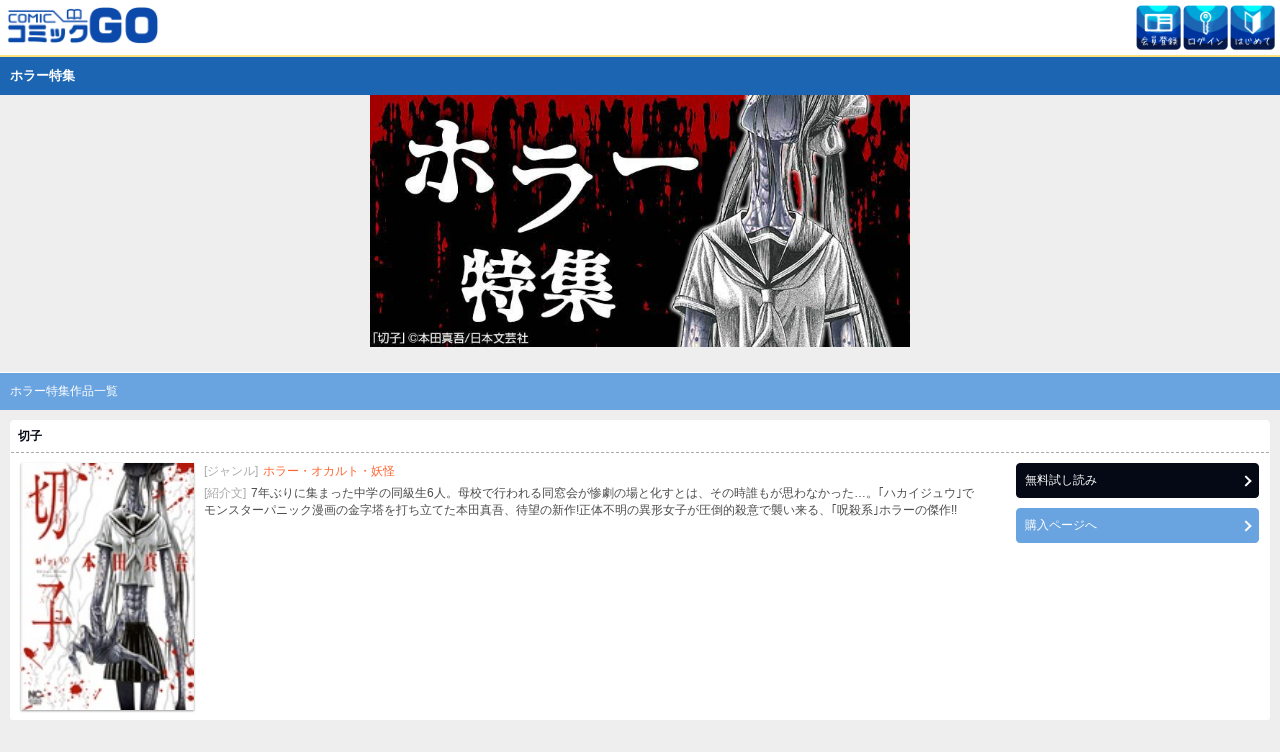

--- FILE ---
content_type: text/html;charset=UTF-8
request_url: https://comitama.jp/sd/page/00001ur7/
body_size: 5818
content:
<!DOCTYPE html>
<html lang="ja">
<head>
<title>【特集】ホラー特集｜コミックGO</title>
<meta charset="UTF-8" />
<meta name="format-detection" content="telephone=no" />
<meta name="viewport" content="width=device-width, initial-scale=1.0, minimum-scale=1.0, maximum-scale=1.0, user-scalable=0" />
<link rel="stylesheet" type="text/css" href="https://comitama.jp/common/css/mdcms.sd.20150717.css" />
<script type="text/javascript" src="https://comitama.jp/common/js/jquery-1.7.2.min.js"></script>
<script type="text/javascript" src="https://comitama.jp/common/js/minified.20140109.js"></script>
<script type="text/javascript" src="https://comitama.jp/common/js/mdcms.sd.20161228.js"></script>
<meta name="keywords" content="コミックGO,こみっくごー,電子書籍,ケータイ,漫画,マンガ,スマートフォン,無料,立ち読み">
<meta name="description" content="Android＆iPhone専用・スマホコミックサイト「コミックGO」で人気のスマホコミックを読もう">
<style>
	body {
		font-family: ArialMT, "Hiragino Kaku Gothic ProN", "ヒラギノ角ゴ ProN W3", メイリオ, sans-serif;  
		-webkit-text-size-adjust: none; 
	}
</style>
<script>
  (function(i,s,o,g,r,a,m){i['GoogleAnalyticsObject']=r;i[r]=i[r]||function(){
  (i[r].q=i[r].q||[]).push(arguments)},i[r].l=1*new Date();a=s.createElement(o),
  m=s.getElementsByTagName(o)[0];a.async=1;a.src=g;m.parentNode.insertBefore(a,m)
  })(window,document,'script','//www.google-analytics.com/analytics.js','ga');

  ga('create', 'UA-65052460-5', 'auto');
  ga('send', 'pageview');

</script><script>
	var mdcms_nodesign = false;
	$(document).ready(function(){
		if(typeof mdcms_ready === 'undefined'){alert('Error: mdcms.sd.js is not ready.');}
	});
	var mdcmsCacheDomain = null;
	var mdcmsServiceDomain = 'comitama.jp';
	var mdcmsTestMode = 0;
	var mdcmsDebugMode = 0;
	var mdcmsServiceId = 48;
	var mdcmsServiceSpec = 1;
	var mdcmsPageId = '00001ur7';
	var mdcmsPageTemplate = '1';
	var mdcmsDataId = null;
	var mddcSiteId = '00000088';
	var mddcSiteCache = 0;
</script>
</head>
<body>
<div class="sd-content">
<link rel="stylesheet" href="/files/css/common.css"><header id="head"><h1 class="logo"><span class="md-image"><a href="/" ><img src="https://comitama.jp/sd/image/page/0000v7qk.png"></a></span></h1><ul id="head_nav"><li><span class="md-image"><a href="https://comitama.jp/sd/page/jstart/000007bl/?ret=https%3A%2F%2Fcomitama.jp%2Fsd%2Fpage%2F00001ur7%2F" ><img src="https://comitama.jp/sd/image/page/0000mznr.png"></a></span></li><li><span class="md-image"><a href="https://comitama.jp/sd/page/login/000007c1/?ret=https%3A%2F%2Fcomitama.jp%2Fsd%2Fpage%2F00001ur7%2F" ><img src="https://comitama.jp/sd/image/page/0000mzns.png"></a></span></li><li><span class="md-image"><a href="https://comitama.jp/sd/page/000007bi/" ><img src="https://comitama.jp/sd/image/page/0000mznu.png"></a></span></li></ul></header><style>main{line-height:1.5}.copyright_shop{background:#222;color:#fff;font-weight:bold;padding:10px;text-align:center}img{display:block;width:100%}.page_ttl{color:#333;font-weight:bold;font-size:1.1em;padding:10px}.featurePeriod_txt{font-weight:bold;text-align:center}.innerLinks{margin:3px 0}.innerLinks li{font-size:.9em;width:100%}[class^=link_innerLinks_]{border-radius:4px;display:block;padding:2px;text-align:center}.lowerPage_top_side_box{padding:5px}.corner_ttl{padding:10px}.lowerPage_comic_ttl_wrap{padding:7px}[class^="comic_sale_txt_"]{border-radius:2px;display:inline-block;font-size:.9em;margin-right:5px;padding:0 8px;text-align:center}.comic_sale_txt_try{background:#209488;border:1px solid #209488;color:#fff}.comic_sale_txt_free{background:#d70035;border:1px solid #d70035;color:#fff}.comic_sale_txt_deal{background:#1da076;border:1px solid #20906c;color:#fff}.comic_sale_txt_other{background:#ffde3e;border:1px solid #222;color:#222}.lowerPage_comic_ttl{font-weight:bold;display:inline}.lowerPage_comic_inner{display:flex;flex-direction:row-reverse;padding:10px}.lowerPage_comic_details{padding-left:10px}.lowerPage_comic_details p{margin-bottom:5px}.lowerPage_comic_details p::before{display:inline-block;font-family:"icomoon",sans-serif;font-weight:normal;margin-right:5px;text-align:center;vertical-align:middle}.comic_authorName a,.comic_genre a{color:#ff6732}.comic_authorName::before{content:"[作者]";color:#aaa}.comic_genre::before{content:"[ジャンル]";color:#aaa}.comic_disc::before{content:"[紹介文]";color:#aaa}.comic_authorName,.comic_genre{overflow:hidden;text-overflow:ellipsis;white-space:nowrap}.comic_disc{display:-webkit-box;-webkit-box-orient:vertical;overflow:hidden;text-align:justify}.comic_btn_wrap a{border-radius:4px;display:block;padding:8px;position:relative}.comic_btn_wrap a::after{bottom:0;content:'';height:6px;margin:auto;position:absolute;width:6px;right:8px;top:0;-webkit-transform:rotate(45deg);transform:rotate(45deg)}.comic_coma_box{padding:0 10px 10px 10px}.comic_coma_box img{border:1px solid #ddd;padding:2px}.comic_coma_txt{margin-bottom:10px;text-align:center}.copyRight_list{font-size:.9em;padding:10px}.lowerPage_comic_cover_wrap img{box-shadow:0 1px 2px rgba(0,0,0,0.4)}@media screen and (max-width:340px){.comic_btn_wrap a{font-size:.9em}}@media screen and (max-width:539px){.corner_wrap+.corner_wrap{margin-top:20px}.lowerPage_comic_cover_wrap{width:100px}.lowerPage_comic_details{width:calc(100% - 100px)}.lowerPage_comic_box+.lowerPage_comic_box{margin-top:2px}.comic_btn_wrap a{width:calc(100% / 2 - 5px)}.comic_btn_wrap{display:flex;justify-content:space-between;margin-top:10px}.comic_disc{-webkit-line-clamp:3;max-height:53px}}@media screen and (min-width:540px){.corner_wrap{padding-bottom:10px}.lowerPage_comic_box{margin:10px 10px 0 10px;border-radius:4px}.lowerPage_comic_ttl_wrap{border-radius:4px 4px 0 0}.lowerPage_comic_details{width:86%}.lowerPage_comic_cover_wrap{width:14%}.featureComic_details_inner{float:left;padding-right:10px;width:74%}.comic_btn_wrap{float:right;width:23%}.link_comic_buy{margin-top:10px}.comic_disc{-webkit-line-clamp:5;max-height:90px}.copyRight_list{margin-top:-10px}}.link_ico_line{display:inline-block;margin:0 4px;width:80px}.share_box .fb_iframe_widget{margin-left:4px}.main_bnr_box img{margin:auto;max-width:540px}</style><style>1b65b2 .featurePage_01{background:#505050;max-width:600px;margin:auto}@media screen and (min-width:640px){.lowerPage_comic_box{border:1px solid #fff}}.corner_wrap{border-top:1px solid #fff}.page_ttl_feature_s_page{background:#1b65b2;border-top:2px solid #ffe27a;color:#fff}.lowerPage_top_side_box_s_page p{color:#fff}.link_innerLinks_custom01{background:#050915;border:1px solid #fff;color:#fff}.corner_ttl{background:#69a4e0;color:#fff;padding:10px}.lowerPage_comic_box{background:#fff}.lowerPage_comic_ttl_wrap{background:#fff;border-bottom:1px dashed #aaa;padding:7px}.comic_discount_txt_free{background:#009854;border:1px solid #d70035;color:#fff}.comic_discount_txt_sale{background:teal;border:1px solid teal;color:#fff;float:left}.lowerPage_comic_ttl_wrap .lowerPage_comic_ttl{color:#050915}.featurePage_01 .link_comic_read{background:#050915;border:1px solid #050915;color:#fff}.featurePage_01 .link_comic_buy{background:#69a4e0;border:1px solid #69a4e0;color:#fff}.featurePage_01 .link_comic_read::after{border-top:2px solid #fff;border-right:2px solid #fff}.featurePage_01 .link_comic_buy::after{border-top:2px solid #fff;border-right:2px solid #fff}.link_comic_txt{color:#ff6732;margin-top:6px}.featurePage_01 .link_comic_txt::after{border-color:#ff6732}.share_box{background:#fff;border:1px solid #222}.share_ttl{background:#222;color:#fff}.share_ico_list{background:#fff}</style><style>.comic_authorName{display:none}</style> <main class="featurePage_01"><h1 class="page_ttl page_ttl_feature_s_page">ホラー特集</h1><div class="main_bnr_box">








<span class="md-image"><img src="https://comitama.jp/sd/image/page/00016o0t.jpg" alt="ホラー特集"></span><div class="lowerPage_top_side_box lowerPage_top_side_box_s_page"></div></div><section id="001" class="corner_wrap clearfix"><h2 class="corner_ttl">ホラー特集作品一覧</h2>

          

<!--▼切子▼-->
<article class="lowerPage_comic_box">
  <div class="lowerPage_comic_ttl_wrap">
    <a href="/sd/page/title/00006sas"><h3 class="lowerPage_comic_ttl">切子</h3></a>
  </div>
  <div class="lowerPage_comic_inner">
    <div class="lowerPage_comic_details">
      <div class="featureComic_details_inner">
        <p class="comic_authorName"><a href="/sd/page/author/000009u4" class="link_comic_authorName">本田真吾</a></p>
        <p class="comic_genre"><a href="/sd/page/search/000007c7/?gCode3=0022" class="link_comic_genre">ホラー・オカルト・妖怪</a></p>
        <p class="comic_disc">7年ぶりに集まった中学の同級生6人。母校で行われる同窓会が惨劇の場と化すとは、その時誰もが思わなかった…。｢ハカイジュウ｣でモンスターパニック漫画の金字塔を打ち立てた本田真吾、待望の新作!正体不明の異形女子が圧倒的殺意で襲い来る、｢呪殺系｣ホラーの傑作!!</p>
      </div>
      <div class="comic_btn_wrap"><a href="/sd/json/pdlex/001wsmqh/" target="_blank" class="link_comic_read">無料試し読み</a><a href="/sd/page/title/00006sas/" class="link_comic_buy">購入ページへ</a></div>
    </div>
    <div class="lowerPage_comic_cover_wrap">
      <a href="/sd/page/title/00006sas">
        <span>
          <img src="/sd/image/title/120/00006sas.jpg" alt="切子">
        </span>
      </a>
    </div>
  </div>
</article>
<!--▼赤異本と黒異本▼-->
<article class="lowerPage_comic_box">
  <div class="lowerPage_comic_ttl_wrap">
    <a href="/sd/page/title/00009py1"><h3 class="lowerPage_comic_ttl">赤異本と黒異本</h3></a>
  </div>
  <div class="lowerPage_comic_inner">
    <div class="lowerPage_comic_details">
      <div class="featureComic_details_inner">
        <p class="comic_authorName"><a href="/sd/page/author/000022j5" class="link_comic_authorName">鯛夢･呪みちる･外薗昌也</a></p>
        <p class="comic_genre"><a href="/sd/page/search/000007c7/?gCode3=0022" class="link_comic_genre">ホラー・オカルト・妖怪</a></p>
        <p class="comic_disc">｢鬼畜島｣外薗昌也が集めた怪談集、｢異本｣シリーズ。いわくつきで過去のコミカライズに入れられなかったとっておきの作品を外薗昌也が指名したホラー界の異才･呪みちる、鯛夢が待望の漫画化。夢の競演! 大胆アレンジにも注目! 【僕の家/鯛夢 ～｢赤異本｣｢黒異本｣『僕の家』『僕の家 後日談』より】故郷宮崎に帰った｢僕｣は実家が引っ越していたことを知る。父が相談もせずに購入していたマイホームは近所ではお化け屋敷とよばれ、どうやら老婆の霊がでるようで…? 家が、家族が、憑かれ、正気を失っていく! 語ってはいけない、アブナイ物件の話。 【地獄腐女子/呪みちる ～｢赤異本｣『腐女子地獄』より～】BL作家O先生のところにやってきたアシスタントマユ子。マユ子はO先生の熱烈なファンで、そのいきすぎた愛ゆえにどんどんアトリエを乱していく。オカルティックなマユ子によってしかけられた呪いとは? 【ビラビラ/呪みちる ～｢黒異本｣『団地 その後のその後』より～】幼い頃おじに連れて行ってもらったショッピングモールのオープニングで見たビラビラの怪物。大人になり、叔父の口から語られたそのビラビラの正体は、施工業者が起こしてしまった惨い死亡事故が原因のようで…。</p>
      </div>
      <div class="comic_btn_wrap"><a href="/sd/json/pdlex/0028piss/" target="_blank" class="link_comic_read">無料試し読み</a><a href="/sd/page/title/00009py1/" class="link_comic_buy">購入ページへ</a></div>
    </div>
    <div class="lowerPage_comic_cover_wrap">
      <a href="/sd/page/title/00009py1">
        <span>
          <img src="/sd/image/title/120/00009py1.jpg" alt="赤異本と黒異本">
        </span>
      </a>
    </div>
  </div>
</article>
<!--▼エリカ▼-->
<article class="lowerPage_comic_box">
  <div class="lowerPage_comic_ttl_wrap">
    <a href="/sd/page/title/0000754o"><h3 class="lowerPage_comic_ttl">エリカ</h3></a>
  </div>
  <div class="lowerPage_comic_inner">
    <div class="lowerPage_comic_details">
      <div class="featureComic_details_inner">
        <p class="comic_authorName"><a href="/sd/page/author/00000b8a" class="link_comic_authorName">楠本哲</a></p>
        <p class="comic_genre"><a href="/sd/page/search/000007c7/?gCode3=0022" class="link_comic_genre">ホラー・オカルト・妖怪</a></p>
        <p class="comic_disc">臨時教員として赴任してきた青嶋一哉は学校でいじめに遭っていると噂される閉野恵里佳の問題を解決できれば本採用も夢ではない、と教頭から言われ、解決しようと動き始めるが彼女の本性は…!?サイコホラー! </p>
      </div>
      <div class="comic_btn_wrap"><a href="/sd/json/pdlex/002hv3vr/" target="_blank" class="link_comic_read">無料試し読み</a><a href="/sd/page/title/0000754o/" class="link_comic_buy">購入ページへ</a></div>
    </div>
    <div class="lowerPage_comic_cover_wrap">
      <a href="/sd/page/title/0000754o">
        <span>
          <img src="/sd/image/title/120/0000754o.jpg" alt="エリカ">
        </span>
      </a>
    </div>
  </div>
</article>
<!--▼肉祓村▼-->
<article class="lowerPage_comic_box">
  <div class="lowerPage_comic_ttl_wrap">
    <a href="/sd/page/title/0000byiu"><h3 class="lowerPage_comic_ttl">肉祓村</h3></a>
  </div>
  <div class="lowerPage_comic_inner">
    <div class="lowerPage_comic_details">
      <div class="featureComic_details_inner">
        <p class="comic_authorName"><a href="/sd/page/author/00002i6f" class="link_comic_authorName">碧海景･アビディ井上</a></p>
        <p class="comic_genre"><a href="/sd/page/search/000007c7/?gCode3=0021" class="link_comic_genre">サスペンス・ミステリー</a></p>
        <p class="comic_disc">マッグガーデン×マンガボックスで贈る新レーベル･MAGBOX第3弾作品! ｢イタイノ、イタイノ、トンデイケ――…｣都市伝説"肉祓村"。富士の樹海、"火穴"と呼ばれる洞窟の先に隠された自殺志願者の集落。そこには悪しき食人文化が残っており、誘い込んだ者を喰らうと噂されていた。高校生･竜は行方不明の兄から届いた手紙を頼りに肉祓村を目指す。しかし、その村には捕らえた者の体を刃物で削ぎ落とす亡者"肉削人"が徘徊していて…。碧海 景×アビディ井上のタッグで贈る戦慄のサスペンスホラー、第1巻!!</p>
      </div>
      <div class="comic_btn_wrap"><a href="/sd/json/pdlex/002il44h/" target="_blank" class="link_comic_read">無料試し読み</a><a href="/sd/page/title/0000byiu/" class="link_comic_buy">購入ページへ</a></div>
    </div>
    <div class="lowerPage_comic_cover_wrap">
      <a href="/sd/page/title/0000byiu">
        <span>
          <img src="/sd/image/title/120/0000byiu.jpg" alt="肉祓村">
        </span>
      </a>
    </div>
  </div>
</article>
</section><footer><p id="goTop"><a href="#head">▲ページトップへ戻る</a></p><form action="/sd/page/search/000007c7/" class="search">
<input type="hidden" name="order" value="22">
<input type="search" name="titleName" placeholder="キーワードを入力">
<input type="submit" value="SEARCH">
</form><ul class="global global_bottom"><li class="icon_home"><a href="/">TOPへ</a></li><li class="icon_shelf"><a href="https://comitama.jp/sd/page/title_history/000007bx/">MY本棚</a></li><li class="icon_regist"><a href="https://comitama.jp/sd/page/jstart/000007bl/?ret=https%3A%2F%2Fcomitama.jp%2Fsd%2Fpage%2F00001ur7%2F">会員登録</a></li><li class="icon_qa"><a href="https://comitama.jp/sd/page/000007bu/">よくある質問</a></li></ul><p id="copyright"><small>&copy;&nbsp;UPS&nbsp;co.,ltd</small></p></footer></div>
<script type="text/javascript">
  (function () {
    var tagjs = document.createElement("script");
    var s = document.getElementsByTagName("script")[0];
    tagjs.async = true;
    tagjs.src = "//s.yjtag.jp/tag.js#site=YvzDjsd";
    s.parentNode.insertBefore(tagjs, s);
  }());
</script>
<noscript>
  <iframe src="//b.yjtag.jp/iframe?c=YvzDjsd" width="1" height="1" frameborder="0" scrolling="no" marginheight="0" marginwidth="0"></iframe>
</noscript></body>
</html>


--- FILE ---
content_type: text/css
request_url: https://comitama.jp/files/css/common.css
body_size: 5674
content:
@charset "utf-8";select{-moz-appearance:none;-webkit-appearance:none;appearance:none;border-radius:0;border:0;margin:0;padding:0;background:none transparent;vertical-align:middle;font-size:inherit;color:inherit;box-sizing:content-box}*{color:#4d4d4d;font-family:"ヒラギノ角ゴ Pro W3","Hiragino Kaku Gothic Pro","メイリオ",Meiryo,Osaka,"ＭＳ Ｐゴシック","MS PGothic",sans-serif;font-size:12px;font-weight:normal;line-height:normal;text-decoration:none;text-size-adjust:100%;-webkit-text-size-adjust:100%;-moz-text-size-adjust:100%;-o-text-size-adjust:100%;vertical-align:middle !important;margin:0;padding:0;border:0;outline:0;list-style-type:none;box-sizing:border-box;-webkit-box-sizing:border-box;-moz-box-sizing:border-box;-o-box-sizing:border-box;word-break:break-all;word-wrap:break-word;overflow-wrap:break-word}body{background-color:#eee}header#head{background-color:#fff;padding:5px;overflow:hidden}.logo{line-height:45px;width:155px;float:left}.logo img{width:100%}ul#head_nav{width:139px;float:right}ul#head_nav li{width:45px;margin-right:2px;float:left}ul#head_nav li:last-of-type{margin-right:0}ul#head_nav img{width:100%}ul[class^="global"]{font-size:12px;text-align:center;width:100%;display:table;table-layout:fixed;border-collapse:collapse;border-spacing:0}ul[class^="global"] li{display:table-cell;background-position:50% 50%;background-repeat:no-repeat;background-size:75px auto;-webkit-background-size:75px auto;-moz-background-size:75px auto;-o-background-size:75px auto;border-right:solid 1px}ul[class^="global"] li:last-of-type{border-right:0}ul.global li{background-color:#c31919;border-right-color:#821010}ul.global_lady li{background-color:#ff6562;border-right-color:#bf4c4a}ul[class^="global"] a{line-height:50px;white-space:nowrap;text-indent:100%;display:block;overflow:hidden;border-bottom:solid 4px}ul.global a{border-bottom-color:#821010}ul.global_lady a{border-bottom-color:#bf4c4a}ul.global_bottom a{border-bottom:0}ul.global_mens li{background-color:#5f8bbb;border-right-color:#2c598a}ul.global_mens a{border-bottom-color:#2c598a}ul.global_sexy li{background-color:#7f3bb9;border-right-color:#451171}ul.global_sexy a{border-bottom-color:#3d0b67}section.area{margin:0;padding:0;overflow:hidden}h3{margin:0}[class^="heading"]{color:#fff}h2[class^="heading"]{font-size:16px;padding:8px 10px}h2.heading{background-color:#c31919}h2.heading_lady{background-color:#ff6562}h2.heading_mens{background-color:#5f8bbb}h2.heading_sexy{background-color:#7f3bb9}h3[class^="heading"]{font-size:14px;line-height:25px;background-color:#767676;padding:0 10px}h5{font-size:16px;background-color:#b3d13a;color:#fff;padding:5px 5px 5px 8px;margin:20px -8px 10px -8px}ul.choice{padding:5px 0 0 5px;overflow:hidden}ul.choice li{text-align:center;width:50%;padding:0 5px 5px 0;float:left}ul.choice img{width:100%}ul.pick_up li{margin:5px 0}ul.pick_up li:last-of-type{margin-bottom:0}ul.pick_up img{width:100%}div.monthly_regist{text-align:center;padding-bottom:5px}div.monthly_regist img{width:100%}div.rank,div[class^="new"]{margin:5px 0}div.rank ul,div[class^="new"] ul{width:100%;display:table;table-layout:fixed;border-collapse:separate;border-spacing:5px 0}div.rank li,div[class^="new"] li{background-color:#fff;padding:5px;display:table-cell}div.rank img,div[class^="new"] img{width:100%;box-shadow:1px 1px 2px rgba(0,0,0,0.25);-webkit-box-shadow:1px 1px 2px rgba(0,0,0,0.25);-moz-box-shadow:1px 1px 2px rgba(0,0,0,0.25);-o-box-shadow:1px 1px 2px rgba(0,0,0,0.25)}div.rank ul:first-of-type *{font-size:12px;line-height:20px}div.rank ul:first-of-type li{padding-bottom:0;overflow:hidden}div.rank span{color:#fff;text-align:center;letter-spacing:1px;background-color:#c00;margin-right:3px;padding:0 3px;float:left;display:inline-block}div.rank h3{text-align:left;text-overflow:ellipsis;white-space:nowrap;overflow:hidden}.pulldown_genre{width:200px;height:30px;overflow:hidden;margin:-8px 0 10px 0;position:relative;background:#5f5f5f;-webkit-border-radius:5px;-moz-border-radius:5px;border-radius:10px;font-size:15px}.pulldown_genre:before{position:absolute;right:0;content:" ";display:inline-block;width:35px;height:30px;background:url(/files/images/icon/pull_icon.png) no-repeat;background-size:contain;vertical-align:middle}.pulldown_genre select{width:200px;height:30px;color:#fff;padding-left:10px;position:relative;z-index:100}.pulldown_genre option{color:#fff;background:#5f5f5f}div.rank_list{background-color:#f6f6f6;border-top:1px solid #ccc;border-bottom:1px solid #dedede;padding:5px 15px 5px 5px;overflow:hidden;position:relative}div.rank_list .title_search{margin-bottom:2px;font-size:13px;margin-top:3px}div.rank_list .title_search img{width:20px;margin-right:2px}div.rank_list .title_search a{color:#f38e48;font-weight:bold}div.rank_list div{overflow:hidden;padding:0}div.rank_list div:after{content:' ';position:absolute;right:7px;top:50%;width:8px;height:8px;border-top:3px solid #777;border-right:3px solid #777;-webkit-transform:rotate(45deg);transform:rotate(45deg)}div.rank_list img{display:block;float:left;width:60px;margin-right:5px}div.rank_list:after{display:block;clear:both;height:0;visibility:hidden;content:"."}div[class^="new"] ul:last-of-type li{vertical-align:top !important;padding-top:0}div[class^="new"] h3{font-size:13px;white-space:nowrap;text-overflow:ellipsis;overflow:hidden}div.new h3{color:#c31919}div.new_sub h3{font-size:10px;line-height:125%}div[class^="new"] p{font-size:12px}ul.popular li{background-color:#fff;background-image:url("/files/icon/arrow_l.png");background-position:99.5% 50%;background-repeat:no-repeat;background-size:15px auto;-webkit-background-size:15px auto;-moz-background-size:15px auto;-o-background-size:15px auto;border-bottom:solid 1px #ccc}ul.popular a{padding:5px;padding-right:25px;display:block;overflow:hidden}ul.popular img{width:85px;float:left}ul.popular div{padding-left:7px;overflow:hidden}ul.popular h3{color:#c31919;font-size:14px;line-height:25px;white-space:nowrap;text-overflow:ellipsis;overflow:hidden}ul.popular p{font-size:12px;line-height:135%}a[class^="btn"]{font-size:14px;line-height:35px;text-align:right;background-color:#fff;margin:5px 0;padding:0 10px;display:block}a[class^="btn"] span{background-position:100% 48%;background-repeat:no-repeat;background-size:12px auto;-webkit-background-size:12px auto;-moz-background-size:12px auto;-o-background-size:12px auto;padding-right:20px}a.btn span{background-image:url(/files/icon/arrow_l.png)}form.search{background-color:#eee;padding:5px;overflow:hidden;position:relative}form.search input{height:40px;padding:5px;float:left;border:solid 1px;border-radius:0;-webkit-border-radius:0;-moz-border-radius:0;-o-border-radius:0;appearance:none;-webkit-appearance:none;-moz-appearance:none;-o-appearance:none}form.search input[type="search"]{width:100%;padding-right:62px;border-color:#ccc}form.search input[type="submit"]{color:#fff;background-color:#333;width:65px;border-color:#666;position:absolute;top:5px;right:5px}table[class^="search_"]{background-color:#fff;width:100%;table-layout:fixed}table[class^="search_"] td{border:solid 1px #ccc}table[class^="search_"] a{font-size:12px}table[class^="search_"] img{width:100%}table.search_genre a{line-height:30px;padding:5px;padding-left:40px;display:block}table.search_genre a[class^="icon_"]{background-position:5px center;background-repeat:no-repeat;background-size:30px auto;-webkitbackground-size:30px auto;-moz-background-size:30px auto;-o-background-size:30px auto}table.search_magazine td{text-align:center;padding:5px}table#support_menu{font-size:12px;width:100%;table-layout:fixed}table#support_menu td{background-color:#fff;background-image:url("/files/icon/arrow_l.png");background-repeat:no-repeat;background-position:98% center;background-size:11px auto;-webkit-background-size:11px auto;-moz-background-size:11px auto;-o-background-size:11px auto;border:solid 1px #ccc}table#support_menu tr:last-of-type td{background-position:99% center}table#support_menu a{line-height:30px;padding:5px;padding-left:7px;display:block}p[id^="goTop"] a{color:#fff;font-size:12px;line-height:25px;text-align:right;padding:0 10px;display:block}p#goTop a{background-color:#c31919}p#goTop_lady a{background-color:#ff6562}p#goTop_mens a{background-color:#5f8bbb}p#copyright{font-size:12px;line-height:25px;text-align:center;background-color:#eee}.icon_boy{background-image:url("/files/icon/boy.jpg")}.icon_girl{background-image:url("/files/icon/girl.jpg")}.icon_men{background-image:url("/files/icon/men.jpg")}.icon_lady{background-image:url("/files/icon/lady.jpg")}.icon_tl{background-image:url("/files/icon/tl.jpg")}.icon_bl{background-image:url("/files/icon/bl.jpg")}.icon_gl{background-image:url("/files/icon/gl.jpg")}.icon_adult{background-image:url("/files/icon/adult.jpg")}.icon_all{background-image:url("/files/icon/all.png")}.icon_home{background-image:url("/files/icon/home.png")}.icon_ladys{background-image:url("/files/icon/ladys.png")}.icon_mens{background-image:url("/files/icon/mens.png")}.icon_otona{background-image:url("/files/icon/otona.png")}.icon_point{background-image:url("/files/icon/point.png")}.icon_qa{background-image:url("/files/icon/qa.png")}.icon_rank{background-image:url("/files/icon/rank.png")}.icon_regist{background-image:url("/files/icon/regist.png")}.icon_shelf{background-image:url("/files/icon/shelf.png")}#contents{padding:15px 8px;background-color:#fff}.text_sub{margin:0 10px 5px;font-size:14px}[class^="text_ng"]{margin:0 10px 15px;color:#555;font-size:14px}.text_ng_last{margin-bottom:0}.entry button{width:200px;margin-bottom:25px;display:inline-block;*display:inline;zoom:1;padding:8px 20px;border:1px solid #bbb;overflow:visible;font-size:14px;font-weight:bold;text-decoration:none;white-space:nowrap;color:#fff5d9;background-color:#d1a700;background:-webkit-gradient(linear,left top,left bottom,from(#d6ab00),color-stop(0.48,#e1b919),color-stop(0.49,#d1a700),to(#edbd00));background-image:-moz-linear-gradient(top,#d6ab00 0,#e1b919 48%,#d1a700 49%,#d1a700 82%,#edbd00 100%);background-image:-o-linear-gradient(top,#d6ab00 0,#e1b919 48%,#d1a700 49%,#d1a700 82%,#edbd00 100%);background-image:linear-gradient(top,#d6ab00 0,#e1b919 48%,#d1a700 49%,#d1a700 82%,#edbd00 100%);border-radius:3px;box-shadow:0 1px 0 rgba(0,0,0,.3),0 2px 2px -1px rgba(0,0,0,.5),0 1px 0 rgba(255,255,255,.3) inset;text-shadow:0 1px 0 rgba(200,200,200,.3)}.entry button:hover{background-color:#eee;color:#976d00}.entry button:active,{background:#e9e9e9;position:relative;top:1px;text-shadow:none;box-shadow:0 1px 1px rgba(0,0,0,.3) inset;outline:0}.editbtn a{font-weight:bold;line-height:40px;display:block;text-shadow:1px 1px 0 #fff;-webkit-text-shadow:1px 1px 0 #fff;-moz-text-shadow:1px 1px 0 #fff;-o-text-shadow:1px 1px 0 #fff}.attention{color:#c00;font-size:12px;width:80%;margin:0 auto}.title{margin:0 0 8px 0;padding:3px 5px;font-size:14px;background:#333}.title span{font-weight:bold;color:#fff}.author{margin:0 0 5px 0;font-size:14px}.author span,.author a{color:#f38e48;font-weight:bold}.author a{border-bottom:dashed 1px #f38e48}.publisher{margin:0 0 5px 0;font-size:13px}.publisher a{border-bottom:dashed 1px #e75a5a;color:#e75a5a;font-weight:bold}.secondtitle{color:#444;font-size:13px}p.w_max-story,p.k_max-story{font-size:11px;margin:5px 0}p.w_max-story:before{content:" ";display:inline-block;width:20px;height:20px;background:url(/files/images/icon/wa.png);background-size:contain;vertical-align:middle;margin-right:2px}p.k_max-story:before{content:" ";display:inline-block;width:20px;height:20px;background:url(/files/images/icon/kan.png);background-size:contain;vertical-align:middle;margin-right:2px}.exchange{color:#fff;font-size:100%;width:100%;position:relative;overflow:hidden;border-bottom:5px solid #333}.exchange li{text-align:center;line-height:35px;width:50%;float:left;display:block;box-sizing:border-box;-webkit-box-sizing:border-box;-moz-box-sizing:border-box}.exchange li:first-of-type{padding:0 5px 0 0}.exchange li:last-of-type{padding:0 0 0 5px}.white_tab{background:#333;-webkit-border-radius:5px 5px 0 0;-moz-border-radius:5px 5px 0 0;border-radius:5px 5px 0 0}.red_tab{width:40%}.exchange li span{color:#fff;border-bottom:0;display:block;line-height:40px}.exchange li a{color:#fff;display:block;background:#c51919;line-height:30px;margin:5px;-webkit-border-radius:5px;-moz-border-radius:5px;border-radius:5px}.allcheck_box{margin:10px auto;text-align:center}.allcheck_box:after{display:block;clear:both;height:0;visibility:hidden;content:"."}button span.all_select_button,button span.all_antiselect_button{line-height:30px;border-radius:5px;padding:0 5px;-webkit-border-radius:5px;-moz-border-radius:5px;display:block;background:#555;color:#fff;border:1px solid #333;border-bottom:2px solid #333}.content-title-bulkbuy-button{margin:0 5px;font-size:11px;-webkit-border-radius:5px;-moz-border-radius:5px;border-radius:5px;float:left}button.content-title-bulkbuy{display:block;margin:0 auto;border-radius:5px;-webkit-border-radius:5px;-moz-border-radius:5px}.select_title_buybutton{padding:7px;font-size:11px;line-height:30px;border-radius:5px;-webkit-border-radius:5px;-moz-border-radius:5px;background:-moz-linear-gradient(top,#f85032 0,#f16f5c 50%,#f6290c 51%,#f02f17 71%,#e73827 100%);background:-webkit-gradient(linear,left top,left bottom,color-stop(0,#f85032),color-stop(50%,#f16f5c),color-stop(51%,#f6290c),color-stop(71%,#f02f17),color-stop(100%,#e73827));background:-webkit-linear-gradient(top,#f85032 0,#f16f5c 50%,#f6290c 51%,#f02f17 71%,#e73827 100%);background:-o-linear-gradient(top,#f85032 0,#f16f5c 50%,#f6290c 51%,#f02f17 71%,#e73827 100%);background:-ms-linear-gradient(top,#f85032 0,#f16f5c 50%,#f6290c 51%,#f02f17 71%,#e73827 100%);background:linear-gradient(to bottom,#f85032 0,#f16f5c 50%,#f6290c 51%,#f02f17 71%,#e73827 100%);filter:progid:DXImageTransform.Microsoft.gradient(startColorstr='#f85032',endColorstr='#e73827',GradientType=0);color:#fff;border:1px solid #f52b0f;border-bottom:2px solid #cb1b02}.all_title_buybutton{margin:0 auto;text-align:center;display:block;padding:10px;font-size:13px;line-height:20px;border-radius:5px;-webkit-border-radius:5px;-moz-border-radius:5px;background:#f274a4;background:-moz-linear-gradient(top,#f274a4 0,#e85597 50%,#cc0073 51%,#f93e9f 100%);background:-webkit-linear-gradient(top,#f274a4 0,#e85597 50%,#cc0073 51%,#f93e9f 100%);background:linear-gradient(to bottom,#f274a4 0,#e85597 50%,#cc0073 51%,#f93e9f 100%);filter:progid:DXImageTransform.Microsoft.gradient(startColorstr='#f274a4',endColorstr='#f93e9f',GradientType=0);color:#fff;border:1px solid #d93f95;border-bottom:2px solid #c81076}.buy_list{color:#4d4d4d;font-size:14px;width:100%;table-layout:fixed;border:solid 1px #b3b3b3;margin:10px auto}.buy_list tr td{text-align:center;line-height:30px}.buy_list tr td:first-of-type{text-align:right}.buy_list tr:nth-of-type(2n+1){background-color:#efefef}.reco ul{width:100%}.reco li{display:inline-block;padding:2px;width:25%}.reco li img{width:100%;background-color:#fff;padding:1px;border:solid 1px #ccc}.block-link-first img{width:70px;float:left;margin-right:10px}.block-link-first{position:relative}.block-link-first:after{content:' ';position:absolute;right:10px;top:40px;width:7px;height:7px;border-top:3px solid #777;border-right:3px solid #777;-webkit-transform:rotate(45deg);transform:rotate(45deg)}.layout-permit-bulkbuy{float:left;margin:20px 5px}.content-permit-name{color:#f38e48}.layout-permit-link img{max-width:200px}.float{margin:0}p.text-inbox span.intro{display:block}p.text-inbox input[type=submit]{display:block;color:#fff;padding:3px;margin:0 auto;text-align:center;-webkit-border-radius:5px;-moz-border-radius:5px;border-radius:5px;width:100%}p.text-inbox input[type=submit]#button_open{background:#cc8679}p.text-inbox input[type=submit]#button_close{background:#7b7b7b}p.text-inbox input[type=submit]#button_open:after{content:'▼';margin:0 5px}p.text-inbox a.readm-more{display:block;color:#fff;padding:3px;margin:0 auto;text-align:center;background:#c7b2b2;-webkit-border-radius:5px;-moz-border-radius:5px;border-radius:5px}p.text-inbox a.readm-more:after,p.text-inbox a.readm-more:before{content:'▼';margin:0 5px}.k_series_volume{font-size:20px}.w_series_volume{font-size:15px}.k_series_volume,.w_series_volume{overflow:hidden}.k_series_volume a,.w_series_volume a{font-weight:bold}.series_titlepoint{color:#444;font-size:13px;overflow:hidden}.series_point{color:#c00;font-size:16px;font-weight:bold;overflow:hidden}.series_point span{color:#c00;font-weight:bold}.status{padding:3px 10px;-moz-border-radius:3px;-webkit-border-radius:3px;border-radius:3px;border:1px solid #999;background-color:#eee;font-size:12px}span.title_entrybutton,span.title_samplebutton{display:block;text-align:center;padding:5px;margin:5px 0;color:#fff;-webkit-border-radius:5px;-moz-border-radius:5px;border-radius:5px}span.title_entrybutton{border:1px solid #ba3a3a;border-bottom:2px solid #9a2424;background:#e55555}span.title_samplebutton{border:1px solid #4e8799;border-bottom:2px solid #217590;background:#54aecb}div.titlelist_order{margin:10px 0}div.titlelist_order p{display:inline-block;text-align:center;margin:0 5px;width:90px;background:#4580c2;border:1px solid #1a5494;border-radius:5px}div.titlelist_order p a{display:block;padding:3px;font-size:14px;color:#fff;border-radius:5px}h2.heading .content-title-name,h2.heading span.content-permit-name{color:#fff}.details{color:#444;font-size:12px;line-height:140%}.details span{vertical-align:baseline !important}.point_possession{color:#f90;font-size:12px;font-weight:bold}.point_possession span{color:#f90;font-weight:bold}#pager_story{margin:25px 0 10px 0}#pager_story ul{text-align:center}#pager_story ul li{font-size:12px;display:inline;margin:0 10px;padding:0}#pager_story ul li a{color:#fff;display:inline-block;padding:10px;background:#767676;vertical-align:middle}.title_search{margin-bottom:2px}.title_search a{color:#f38e48;font-size:13px;font-weight:bold}.author_search{margin:0 0 2px 0;font-size:13px;font-weight:bold}.text_booksearch{font-size:11px;margin:0;overflow:hidden}.record{color:#444;font-size:14px;font-weight:bold}.record *{font-weight:bold}.page-list{margin:10px 5px 20px}.page-list a{display:inline-block;width:30px;height:30px;padding:4px;color:#c14949;font-size:14px;font-weight:bold;border:1px solid #c14949}.page-list a.page-list-current{background:#c14949;color:#fff}.page-prev,.page-next{color:#ccc;font-size:14px;font-weight:bold}.page-prev a,.page-next a{color:#25b5c2;font-size:14px;font-weight:bold}.text_login_carrier{background:#999;padding:30px 10px;margin:5px;color:#fff;font-size:14px;font-weight:bold}.Multi-ID{text-align:center;margin:15px 0;border:solid 1px #c00;border-radius:7px;-webkit-border-radius:7px;-moz-border-radius:7px}form.form_login *{appearance:none;-webkit-appearance:none;-moz-appearance:none}form.form_login{width:240px;margin:15px auto;margin-bottom:0}form.form_login h6{color:#c31919;font-size:12px;font-weight:bold;line-height:20px;text-align:left;margin:0;margin-bottom:10px;padding-left:5px;border:0 solid #c31919;border-left-width:5px}form.form_login input[type="text"],form.form_login input[type="password"],form.form_login button[type="submit"]{font-size:14px;width:100%;margin:0;border:solid 1px;box-sizing:border-box;-webkit-box-sizing:border-box;-moz-box-sizing:border-box}form.form_login input[type="text"],form.form_login input[type="password"]{line-height:17px;height:35px;margin-bottom:10px;padding:5px 7px;border-color:#ccc}form.form_login button[type="submit"]{color:#666;line-height:33px;background:#e2e2e2;background:-moz-linear-gradient(top,#e2e2e2 0,#dbdbdb 50%,#d1d1d1 51%,#fefefe 100%);background:-webkit-gradient(linear,left top,left bottom,color-stop(0,#e2e2e2),color-stop(50%,#dbdbdb),color-stop(51%,#d1d1d1),color-stop(100%,#fefefe));background:-webkit-linear-gradient(top,#e2e2e2 0,#dbdbdb 50%,#d1d1d1 51%,#fefefe 100%);background:-o-linear-gradient(top,#e2e2e2 0,#dbdbdb 50%,#d1d1d1 51%,#fefefe 100%);background:-ms-linear-gradient(top,#e2e2e2 0,#dbdbdb 50%,#d1d1d1 51%,#fefefe 100%);background:linear-gradient(to bottom,#e2e2e2 0,#dbdbdb 50%,#d1d1d1 51%,#fefefe 100%);filter:progid:DXImageTransform.Microsoft.gradient(startColorstr='#e2e2e2',endColorstr='#fefefe',GradientType=0);padding:0;border-color:#999;border-radius:3px;-webkit-border-radius:3px;-moz-border-radius:3px}.forget{font-size:12px;text-align:left;margin:15px 10px;padding:10px;border:solid 1px #c00}.forget>p:first-of-type:before{content:"■"}.forget>p:first-of-type{color:#fff;font-size:14px;line-height:25px;background-color:#c00;margin:-10px;margin-bottom:0;padding:0 5px}.forget p{line-height:125%;margin:10px 0}.entry{text-align:center}.entry a{width:200px;display:inline-block;padding:8px 20px;border:1px solid #bbb;overflow:visible;font-size:14px;font-weight:bold;color:#fff5d9;background-color:#d1a700;background:-webkit-gradient(linear,left top,left bottom,from(#d6ab00),color-stop(0.48,#e1b919),color-stop(0.49,#d1a700),to(#edbd00));background-image:-moz-linear-gradient(top,#d6ab00 0,#e1b919 48%,#d1a700 49%,#d1a700 82%,#edbd00 100%);background-image:-o-linear-gradient(top,#d6ab00 0,#e1b919 48%,#d1a700 49%,#d1a700 82%,#edbd00 100%);background-image:linear-gradient(top,#d6ab00 0,#e1b919 48%,#d1a700 49%,#d1a700 82%,#edbd00 100%);border-radius:3px;box-shadow:0 1px 0 rgba(0,0,0,.3),0 2px 2px -1px rgba(0,0,0,.5),0 1px 0 rgba(255,255,255,.3) inset;text-shadow:0 1px 0 rgba(200,200,200,.3)}.entry a:hover{background-color:#eee;color:#976d00}.entry a:active{background:#e9e9e9;text-shadow:none;box-shadow:0 1px 1px rgba(0,0,0,.3) inset}.login_failure{margin-top:10px}.red{color:#c00}.caption{margin-bottom:5px;font-size:16px;font-weight:bold}.headline{margin:0 0 10px 5px;padding-left:8px;border-width:0 0 0 5px;border-color:#992626;border-style:solid;color:#992626;font-size:16px;font-weight:bold}.text{font-size:13px;margin:0 5px 25px}.text_subhead{color:#c00;font-size:13px;font-weight:bold}.text_lastSentence{font-size:13px;margin:0 5px}.caution{color:#c00}.button{display:inline-block;*display:inline;zoom:1;padding:8px 20px;margin:0;cursor:pointer;border:1px solid #bbb;overflow:visible;font-size:14px;font-weight:bold;text-decoration:none;white-space:nowrap;color:#fff5d9;background-color:#d1a700;background:-webkit-gradient(linear,left top,left bottom,from(#d6ab00),color-stop(0.48,#e1b919),color-stop(0.49,#d1a700),to(#edbd00));background-image:-moz-linear-gradient(top,#d6ab00 0,#e1b919 48%,#d1a700 49%,#d1a700 82%,#edbd00 100%);background-image:-o-linear-gradient(top,#d6ab00 0,#e1b919 48%,#d1a700 49%,#d1a700 82%,#edbd00 100%);background-image:linear-gradient(top,#d6ab00 0,#e1b919 48%,#d1a700 49%,#d1a700 82%,#edbd00 100%);border-radius:3px;box-shadow:0 1px 0 rgba(0,0,0,.3),0 2px 2px -1px rgba(0,0,0,.5),0 1px 0 rgba(255,255,255,.3) inset;text-shadow:0 1px 0 rgba(200,200,200,.3)}.button:hover{background-color:#eee;color:#976d00}.button:active{background:#e9e9e9;position:relative;top:1px;text-shadow:none;box-shadow:0 1px 1px rgba(0,0,0,.3) inset;outline:0}.button.large{padding:12px 30px;font-size:16px;font-weight:bold}.button.large2{width:200px;padding:15px 0;font-size:18px;font-weight:bold}.button.width{width:250px}.button.width2{width:220px}.button.width3{width:270px}.button.width4{text-align:center;width:160px;display:block}#contact{padding:10px 25px;text-align:center}#contact a{display:block;background-color:#f26f18;color:#fff;font-size:16px;text-shadow:1px 1px 0 rgba(255,255,255,0.5),-1px -1px 0 rgba(0,0,0,0.5);-moz-text-shadow:1px 1px 0 rgba(255,255,255,0.5),-1px -1px 0 rgba(0,0,0,0.5);-webkit-text-shadow:1px 1px 0 rgba(255,255,255,0.5),-1px -1px 0 rgba(0,0,0,0.5);padding:10px 0;border:solid 1px #af4e11;border-radius:7px;-moz-border-radius:7px;-webkit-border-radius:7px}.question{font-size:14px;color:#333;background:#fff;margin:0 auto;margin-bottom:20px;padding:0}.question ul.border{border-top:1px solid #dedede}.question li{list-style-type:none;color:#222;border-bottom:1px solid #dedede}.question li a{text-decoration:none;padding:10px 10px 10px 0;color:#0e2236;display:block}.text_bg{background:#f6f6f6;font-size:12px;padding:8px;margin:10px}.text-inbox{font-size:12px}.goTOP{font-size:12px;text-align:right;margin:0 8px 25px 0}.goTOP:last-of-type{margin-bottom:0}.goTOP a{color:#992626}.user-point,.user-point-removable{color:#fff}form[id^="copy"]{padding:10px 0}form#copy{overflow:hidden}form[id^="copy"] input[type="text"]{padding:5px;border:solid 1px #ccc}form#copy input[type="text"]{float:left;width:48.335%;margin-right:5px}form#copy01 input[type="text"]{width:100%}div#ID_created{font-size:12px;margin-top:10px;border:solid 1px #000}div#ID_created>p:first-child,div#attention>p:first-child{color:#fff;text-align:center;margin:0}div#ID_created>p:first-child{font-size:15px;line-height:30px;background-color:#000}div#ID_created p{margin:10px}div#attention{margin:10px;border:solid 1px #c31919}div#attention>p:first-child{font-size:14px;line-height:25px;background-color:#c31919}div#attention span{vertical-align:baseline !important}div.carrier{text-align:center}div.carrier>form.form_login{margin:10px auto}div.carrier>form.form_login button[type="submit"]{color:#fff;border:solid 1px}div.carrier:first-of-type>form.form_login button[type="submit"]{background:red;background:-moz-linear-gradient(top,#f00 0,#900 50%,#900 50%,#f00 100%);background:-webkit-gradient(linear,left top,left bottom,color-stop(0,#f00),color-stop(50%,#900),color-stop(50%,#900),color-stop(100%,#f00));background:-webkit-linear-gradient(top,#f00 0,#900 50%,#900 50%,#f00 100%);background:-o-linear-gradient(top,#f00 0,#900 50%,#900 50%,#f00 100%);background:-ms-linear-gradient(top,#f00 0,#900 50%,#900 50%,#f00 100%);background:linear-gradient(to bottom,#f00 0,#900 50%,#900 50%,#f00 100%);filter:progid:DXImageTransform.Microsoft.gradient(startColorstr='#ff0000',endColorstr='#ff0000',GradientType=0);border-color:#900}div.carrier:nth-of-type(2)>form.form_login button[type="submit"]{background:#fc0;background:-moz-linear-gradient(top,#fc0 0,#f30 50%,#f30 50%,#fc0 100%);background:-webkit-gradient(linear,left top,left bottom,color-stop(0,#fc0),color-stop(50%,#f30),color-stop(50%,#f30),color-stop(100%,#fc0));background:-webkit-linear-gradient(top,#fc0 0,#f30 50%,#f30 50%,#fc0 100%);background:-o-linear-gradient(top,#fc0 0,#f30 50%,#f30 50%,#fc0 100%);background:-ms-linear-gradient(top,#fc0 0,#f30 50%,#f30 50%,#fc0 100%);background:linear-gradient(to bottom,#fc0 0,#f30 50%,#f30 50%,#fc0 100%);filter:progid:DXImageTransform.Microsoft.gradient(startColorstr='#ffcc00',endColorstr='#ffcc00',GradientType=0);border-color:#f30}div.carrier:nth-of-type(3)>form.form_login button[type="submit"]{background:#9ff;background:-moz-linear-gradient(top,#9ff 0,#09f 50%,#09f 50%,#9ff 100%);background:-webkit-gradient(linear,left top,left bottom,color-stop(0,#9ff),color-stop(50%,#09f),color-stop(50%,#09f),color-stop(100%,#9ff));background:-webkit-linear-gradient(top,#9ff 0,#09f 50%,#09f 50%,#9ff 100%);background:-o-linear-gradient(top,#9ff 0,#09f 50%,#09f 50%,#9ff 100%);background:-ms-linear-gradient(top,#9ff 0,#09f 50%,#09f 50%,#9ff 100%);background:linear-gradient(to bottom,#9ff 0,#09f 50%,#09f 50%,#9ff 100%);filter:progid:DXImageTransform.Microsoft.gradient(startColorstr='#99ffff',endColorstr='#99ffff',GradientType=0);border-color:#09f}p[class^="carrier"]{margin:15px}p.carrier_ID{margin-bottom:0}div#ID_created_mail{margin:10px}div#ID_created_mail h6{color:#666;font-size:15px;font-weight:bold;margin-bottom:5px}div#ID_created_mail form *{font-size:14px;width:100%;height:40px;border:solid 1px;appearance:none;-webkit-appearance:none;-moz-appearance:none}div#ID_created_mail input{margin-bottom:5px;padding:5px 10px;border-color:#ccc}div#ID_created_mail button{color:#999;line-height:40px;background:#e2e2e2;background:-moz-linear-gradient(top,#e2e2e2 0,#dbdbdb 50%,#d1d1d1 51%,#fefefe 100%);background:-webkit-gradient(linear,left top,left bottom,color-stop(0,#e2e2e2),color-stop(50%,#dbdbdb),color-stop(51%,#d1d1d1),color-stop(100%,#fefefe));background:-webkit-linear-gradient(top,#e2e2e2 0,#dbdbdb 50%,#d1d1d1 51%,#fefefe 100%);background:-o-linear-gradient(top,#e2e2e2 0,#dbdbdb 50%,#d1d1d1 51%,#fefefe 100%);background:-ms-linear-gradient(top,#e2e2e2 0,#dbdbdb 50%,#d1d1d1 51%,#fefefe 100%);background:linear-gradient(to bottom,#e2e2e2 0,#dbdbdb 50%,#d1d1d1 51%,#fefefe 100%);filter:progid:DXImageTransform.Microsoft.gradient(startColorstr='#e2e2e2',endColorstr='#fefefe',GradientType=0);border-color:#999;border-radius:3px;-webkit-border-radius:3px;-moz-border-radius:3px}

--- FILE ---
content_type: text/plain
request_url: https://www.google-analytics.com/j/collect?v=1&_v=j102&a=1437022685&t=pageview&_s=1&dl=https%3A%2F%2Fcomitama.jp%2Fsd%2Fpage%2F00001ur7%2F&ul=en-us%40posix&dt=%E3%80%90%E7%89%B9%E9%9B%86%E3%80%91%E3%83%9B%E3%83%A9%E3%83%BC%E7%89%B9%E9%9B%86%EF%BD%9C%E3%82%B3%E3%83%9F%E3%83%83%E3%82%AFGO&sr=1280x720&vp=1280x720&_u=IEBAAEABAAAAACAAI~&jid=2036062375&gjid=1496844011&cid=1333142053.1769720918&tid=UA-65052460-5&_gid=1977397614.1769720918&_r=1&_slc=1&z=2125802138
body_size: -449
content:
2,cG-2SG6K939CN